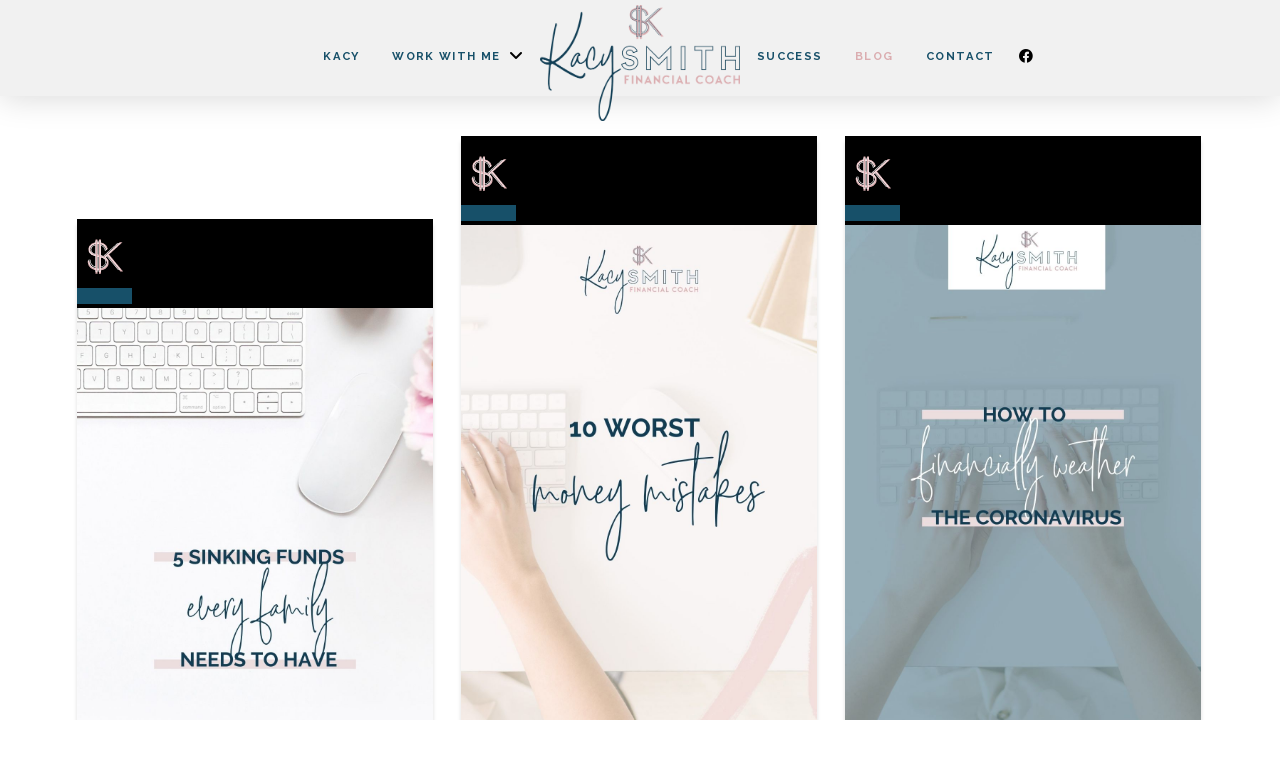

--- FILE ---
content_type: text/html; charset=UTF-8
request_url: https://kacysmith.com/blog/
body_size: 15280
content:
<!DOCTYPE html>
<html class="no-js" lang="en">
<head><script>var et_site_url='https://kacysmith.com';var et_post_id='0';function et_core_page_resource_fallback(a,b){"undefined"===typeof b&&(b=a.sheet.cssRules&&0===a.sheet.cssRules.length);b&&(a.onerror=null,a.onload=null,a.href?a.href=et_site_url+"/?et_core_page_resource="+a.id+et_post_id:a.src&&(a.src=et_site_url+"/?et_core_page_resource="+a.id+et_post_id))}
</script>
<meta charset="UTF-8">
<meta name="viewport" content="width=device-width, initial-scale=1.0">
<link rel="pingback" href="https://kacysmith.com/xmlrpc.php">
<meta name='robots' content='index, follow, max-image-preview:large, max-snippet:-1, max-video-preview:-1' />

	<!-- This site is optimized with the Yoast SEO plugin v22.0 - https://yoast.com/wordpress/plugins/seo/ -->
	<title>BLOG - Kacy Smith</title><link rel="preload" as="style" href="https://fonts.googleapis.com/css?family=Open%20Sans%3A400%2C700%7CRaleway%3A400%2C400i%2C700%2C700i%2C200&#038;subset=latin%2Clatin-ext&#038;display=swap" /><link rel="stylesheet" href="https://fonts.googleapis.com/css?family=Open%20Sans%3A400%2C700%7CRaleway%3A400%2C400i%2C700%2C700i%2C200&#038;subset=latin%2Clatin-ext&#038;display=swap" media="print" onload="this.media='all'" /><noscript><link rel="stylesheet" href="https://fonts.googleapis.com/css?family=Open%20Sans%3A400%2C700%7CRaleway%3A400%2C400i%2C700%2C700i%2C200&#038;subset=latin%2Clatin-ext&#038;display=swap" /></noscript>
	<link rel="canonical" href="https://kacysmith.com/blog/" />
	<meta property="og:locale" content="en_US" />
	<meta property="og:type" content="article" />
	<meta property="og:title" content="BLOG - Kacy Smith" />
	<meta property="og:url" content="https://kacysmith.com/blog/" />
	<meta property="og:site_name" content="Kacy Smith" />
	<meta name="twitter:card" content="summary_large_image" />
	<script type="application/ld+json" class="yoast-schema-graph">{"@context":"https://schema.org","@graph":[{"@type":["WebPage","CollectionPage"],"@id":"https://kacysmith.com/blog/","url":"https://kacysmith.com/blog/","name":"BLOG - Kacy Smith","isPartOf":{"@id":"https://kacysmith.com/#website"},"datePublished":"2018-01-16T15:29:05+00:00","dateModified":"2018-01-16T15:29:05+00:00","inLanguage":"en"},{"@type":"WebSite","@id":"https://kacysmith.com/#website","url":"https://kacysmith.com/","name":"Kacy Smith","description":"Maximize Your Income","potentialAction":[{"@type":"SearchAction","target":{"@type":"EntryPoint","urlTemplate":"https://kacysmith.com/?s={search_term_string}"},"query-input":"required name=search_term_string"}],"inLanguage":"en"}]}</script>
	<!-- / Yoast SEO plugin. -->


<link rel='dns-prefetch' href='//fonts.googleapis.com' />
<link href='https://fonts.gstatic.com' crossorigin rel='preconnect' />
<link rel="alternate" type="application/rss+xml" title="Kacy Smith &raquo; Feed" href="https://kacysmith.com/feed/" />
<link rel="alternate" type="application/rss+xml" title="Kacy Smith &raquo; Comments Feed" href="https://kacysmith.com/comments/feed/" />
<style id='wp-emoji-styles-inline-css' type='text/css'>

	img.wp-smiley, img.emoji {
		display: inline !important;
		border: none !important;
		box-shadow: none !important;
		height: 1em !important;
		width: 1em !important;
		margin: 0 0.07em !important;
		vertical-align: -0.1em !important;
		background: none !important;
		padding: 0 !important;
	}
</style>
<link rel='stylesheet' id='wp-block-library-css' href='https://kacysmith.com/wp-includes/css/dist/block-library/style.min.css?ver=6.4.3' type='text/css' media='all' />
<style id='wp-block-library-theme-inline-css' type='text/css'>
.wp-block-audio figcaption{color:#555;font-size:13px;text-align:center}.is-dark-theme .wp-block-audio figcaption{color:hsla(0,0%,100%,.65)}.wp-block-audio{margin:0 0 1em}.wp-block-code{border:1px solid #ccc;border-radius:4px;font-family:Menlo,Consolas,monaco,monospace;padding:.8em 1em}.wp-block-embed figcaption{color:#555;font-size:13px;text-align:center}.is-dark-theme .wp-block-embed figcaption{color:hsla(0,0%,100%,.65)}.wp-block-embed{margin:0 0 1em}.blocks-gallery-caption{color:#555;font-size:13px;text-align:center}.is-dark-theme .blocks-gallery-caption{color:hsla(0,0%,100%,.65)}.wp-block-image figcaption{color:#555;font-size:13px;text-align:center}.is-dark-theme .wp-block-image figcaption{color:hsla(0,0%,100%,.65)}.wp-block-image{margin:0 0 1em}.wp-block-pullquote{border-bottom:4px solid;border-top:4px solid;color:currentColor;margin-bottom:1.75em}.wp-block-pullquote cite,.wp-block-pullquote footer,.wp-block-pullquote__citation{color:currentColor;font-size:.8125em;font-style:normal;text-transform:uppercase}.wp-block-quote{border-left:.25em solid;margin:0 0 1.75em;padding-left:1em}.wp-block-quote cite,.wp-block-quote footer{color:currentColor;font-size:.8125em;font-style:normal;position:relative}.wp-block-quote.has-text-align-right{border-left:none;border-right:.25em solid;padding-left:0;padding-right:1em}.wp-block-quote.has-text-align-center{border:none;padding-left:0}.wp-block-quote.is-large,.wp-block-quote.is-style-large,.wp-block-quote.is-style-plain{border:none}.wp-block-search .wp-block-search__label{font-weight:700}.wp-block-search__button{border:1px solid #ccc;padding:.375em .625em}:where(.wp-block-group.has-background){padding:1.25em 2.375em}.wp-block-separator.has-css-opacity{opacity:.4}.wp-block-separator{border:none;border-bottom:2px solid;margin-left:auto;margin-right:auto}.wp-block-separator.has-alpha-channel-opacity{opacity:1}.wp-block-separator:not(.is-style-wide):not(.is-style-dots){width:100px}.wp-block-separator.has-background:not(.is-style-dots){border-bottom:none;height:1px}.wp-block-separator.has-background:not(.is-style-wide):not(.is-style-dots){height:2px}.wp-block-table{margin:0 0 1em}.wp-block-table td,.wp-block-table th{word-break:normal}.wp-block-table figcaption{color:#555;font-size:13px;text-align:center}.is-dark-theme .wp-block-table figcaption{color:hsla(0,0%,100%,.65)}.wp-block-video figcaption{color:#555;font-size:13px;text-align:center}.is-dark-theme .wp-block-video figcaption{color:hsla(0,0%,100%,.65)}.wp-block-video{margin:0 0 1em}.wp-block-template-part.has-background{margin-bottom:0;margin-top:0;padding:1.25em 2.375em}
</style>
<style id='classic-theme-styles-inline-css' type='text/css'>
/*! This file is auto-generated */
.wp-block-button__link{color:#fff;background-color:#32373c;border-radius:9999px;box-shadow:none;text-decoration:none;padding:calc(.667em + 2px) calc(1.333em + 2px);font-size:1.125em}.wp-block-file__button{background:#32373c;color:#fff;text-decoration:none}
</style>
<style id='global-styles-inline-css' type='text/css'>
body{--wp--preset--color--black: #000000;--wp--preset--color--cyan-bluish-gray: #abb8c3;--wp--preset--color--white: #ffffff;--wp--preset--color--pale-pink: #f78da7;--wp--preset--color--vivid-red: #cf2e2e;--wp--preset--color--luminous-vivid-orange: #ff6900;--wp--preset--color--luminous-vivid-amber: #fcb900;--wp--preset--color--light-green-cyan: #7bdcb5;--wp--preset--color--vivid-green-cyan: #00d084;--wp--preset--color--pale-cyan-blue: #8ed1fc;--wp--preset--color--vivid-cyan-blue: #0693e3;--wp--preset--color--vivid-purple: #9b51e0;--wp--preset--gradient--vivid-cyan-blue-to-vivid-purple: linear-gradient(135deg,rgba(6,147,227,1) 0%,rgb(155,81,224) 100%);--wp--preset--gradient--light-green-cyan-to-vivid-green-cyan: linear-gradient(135deg,rgb(122,220,180) 0%,rgb(0,208,130) 100%);--wp--preset--gradient--luminous-vivid-amber-to-luminous-vivid-orange: linear-gradient(135deg,rgba(252,185,0,1) 0%,rgba(255,105,0,1) 100%);--wp--preset--gradient--luminous-vivid-orange-to-vivid-red: linear-gradient(135deg,rgba(255,105,0,1) 0%,rgb(207,46,46) 100%);--wp--preset--gradient--very-light-gray-to-cyan-bluish-gray: linear-gradient(135deg,rgb(238,238,238) 0%,rgb(169,184,195) 100%);--wp--preset--gradient--cool-to-warm-spectrum: linear-gradient(135deg,rgb(74,234,220) 0%,rgb(151,120,209) 20%,rgb(207,42,186) 40%,rgb(238,44,130) 60%,rgb(251,105,98) 80%,rgb(254,248,76) 100%);--wp--preset--gradient--blush-light-purple: linear-gradient(135deg,rgb(255,206,236) 0%,rgb(152,150,240) 100%);--wp--preset--gradient--blush-bordeaux: linear-gradient(135deg,rgb(254,205,165) 0%,rgb(254,45,45) 50%,rgb(107,0,62) 100%);--wp--preset--gradient--luminous-dusk: linear-gradient(135deg,rgb(255,203,112) 0%,rgb(199,81,192) 50%,rgb(65,88,208) 100%);--wp--preset--gradient--pale-ocean: linear-gradient(135deg,rgb(255,245,203) 0%,rgb(182,227,212) 50%,rgb(51,167,181) 100%);--wp--preset--gradient--electric-grass: linear-gradient(135deg,rgb(202,248,128) 0%,rgb(113,206,126) 100%);--wp--preset--gradient--midnight: linear-gradient(135deg,rgb(2,3,129) 0%,rgb(40,116,252) 100%);--wp--preset--font-size--small: 13px;--wp--preset--font-size--medium: 20px;--wp--preset--font-size--large: 36px;--wp--preset--font-size--x-large: 42px;--wp--preset--spacing--20: 0.44rem;--wp--preset--spacing--30: 0.67rem;--wp--preset--spacing--40: 1rem;--wp--preset--spacing--50: 1.5rem;--wp--preset--spacing--60: 2.25rem;--wp--preset--spacing--70: 3.38rem;--wp--preset--spacing--80: 5.06rem;--wp--preset--shadow--natural: 6px 6px 9px rgba(0, 0, 0, 0.2);--wp--preset--shadow--deep: 12px 12px 50px rgba(0, 0, 0, 0.4);--wp--preset--shadow--sharp: 6px 6px 0px rgba(0, 0, 0, 0.2);--wp--preset--shadow--outlined: 6px 6px 0px -3px rgba(255, 255, 255, 1), 6px 6px rgba(0, 0, 0, 1);--wp--preset--shadow--crisp: 6px 6px 0px rgba(0, 0, 0, 1);}:where(.is-layout-flex){gap: 0.5em;}:where(.is-layout-grid){gap: 0.5em;}body .is-layout-flow > .alignleft{float: left;margin-inline-start: 0;margin-inline-end: 2em;}body .is-layout-flow > .alignright{float: right;margin-inline-start: 2em;margin-inline-end: 0;}body .is-layout-flow > .aligncenter{margin-left: auto !important;margin-right: auto !important;}body .is-layout-constrained > .alignleft{float: left;margin-inline-start: 0;margin-inline-end: 2em;}body .is-layout-constrained > .alignright{float: right;margin-inline-start: 2em;margin-inline-end: 0;}body .is-layout-constrained > .aligncenter{margin-left: auto !important;margin-right: auto !important;}body .is-layout-constrained > :where(:not(.alignleft):not(.alignright):not(.alignfull)){max-width: var(--wp--style--global--content-size);margin-left: auto !important;margin-right: auto !important;}body .is-layout-constrained > .alignwide{max-width: var(--wp--style--global--wide-size);}body .is-layout-flex{display: flex;}body .is-layout-flex{flex-wrap: wrap;align-items: center;}body .is-layout-flex > *{margin: 0;}body .is-layout-grid{display: grid;}body .is-layout-grid > *{margin: 0;}:where(.wp-block-columns.is-layout-flex){gap: 2em;}:where(.wp-block-columns.is-layout-grid){gap: 2em;}:where(.wp-block-post-template.is-layout-flex){gap: 1.25em;}:where(.wp-block-post-template.is-layout-grid){gap: 1.25em;}.has-black-color{color: var(--wp--preset--color--black) !important;}.has-cyan-bluish-gray-color{color: var(--wp--preset--color--cyan-bluish-gray) !important;}.has-white-color{color: var(--wp--preset--color--white) !important;}.has-pale-pink-color{color: var(--wp--preset--color--pale-pink) !important;}.has-vivid-red-color{color: var(--wp--preset--color--vivid-red) !important;}.has-luminous-vivid-orange-color{color: var(--wp--preset--color--luminous-vivid-orange) !important;}.has-luminous-vivid-amber-color{color: var(--wp--preset--color--luminous-vivid-amber) !important;}.has-light-green-cyan-color{color: var(--wp--preset--color--light-green-cyan) !important;}.has-vivid-green-cyan-color{color: var(--wp--preset--color--vivid-green-cyan) !important;}.has-pale-cyan-blue-color{color: var(--wp--preset--color--pale-cyan-blue) !important;}.has-vivid-cyan-blue-color{color: var(--wp--preset--color--vivid-cyan-blue) !important;}.has-vivid-purple-color{color: var(--wp--preset--color--vivid-purple) !important;}.has-black-background-color{background-color: var(--wp--preset--color--black) !important;}.has-cyan-bluish-gray-background-color{background-color: var(--wp--preset--color--cyan-bluish-gray) !important;}.has-white-background-color{background-color: var(--wp--preset--color--white) !important;}.has-pale-pink-background-color{background-color: var(--wp--preset--color--pale-pink) !important;}.has-vivid-red-background-color{background-color: var(--wp--preset--color--vivid-red) !important;}.has-luminous-vivid-orange-background-color{background-color: var(--wp--preset--color--luminous-vivid-orange) !important;}.has-luminous-vivid-amber-background-color{background-color: var(--wp--preset--color--luminous-vivid-amber) !important;}.has-light-green-cyan-background-color{background-color: var(--wp--preset--color--light-green-cyan) !important;}.has-vivid-green-cyan-background-color{background-color: var(--wp--preset--color--vivid-green-cyan) !important;}.has-pale-cyan-blue-background-color{background-color: var(--wp--preset--color--pale-cyan-blue) !important;}.has-vivid-cyan-blue-background-color{background-color: var(--wp--preset--color--vivid-cyan-blue) !important;}.has-vivid-purple-background-color{background-color: var(--wp--preset--color--vivid-purple) !important;}.has-black-border-color{border-color: var(--wp--preset--color--black) !important;}.has-cyan-bluish-gray-border-color{border-color: var(--wp--preset--color--cyan-bluish-gray) !important;}.has-white-border-color{border-color: var(--wp--preset--color--white) !important;}.has-pale-pink-border-color{border-color: var(--wp--preset--color--pale-pink) !important;}.has-vivid-red-border-color{border-color: var(--wp--preset--color--vivid-red) !important;}.has-luminous-vivid-orange-border-color{border-color: var(--wp--preset--color--luminous-vivid-orange) !important;}.has-luminous-vivid-amber-border-color{border-color: var(--wp--preset--color--luminous-vivid-amber) !important;}.has-light-green-cyan-border-color{border-color: var(--wp--preset--color--light-green-cyan) !important;}.has-vivid-green-cyan-border-color{border-color: var(--wp--preset--color--vivid-green-cyan) !important;}.has-pale-cyan-blue-border-color{border-color: var(--wp--preset--color--pale-cyan-blue) !important;}.has-vivid-cyan-blue-border-color{border-color: var(--wp--preset--color--vivid-cyan-blue) !important;}.has-vivid-purple-border-color{border-color: var(--wp--preset--color--vivid-purple) !important;}.has-vivid-cyan-blue-to-vivid-purple-gradient-background{background: var(--wp--preset--gradient--vivid-cyan-blue-to-vivid-purple) !important;}.has-light-green-cyan-to-vivid-green-cyan-gradient-background{background: var(--wp--preset--gradient--light-green-cyan-to-vivid-green-cyan) !important;}.has-luminous-vivid-amber-to-luminous-vivid-orange-gradient-background{background: var(--wp--preset--gradient--luminous-vivid-amber-to-luminous-vivid-orange) !important;}.has-luminous-vivid-orange-to-vivid-red-gradient-background{background: var(--wp--preset--gradient--luminous-vivid-orange-to-vivid-red) !important;}.has-very-light-gray-to-cyan-bluish-gray-gradient-background{background: var(--wp--preset--gradient--very-light-gray-to-cyan-bluish-gray) !important;}.has-cool-to-warm-spectrum-gradient-background{background: var(--wp--preset--gradient--cool-to-warm-spectrum) !important;}.has-blush-light-purple-gradient-background{background: var(--wp--preset--gradient--blush-light-purple) !important;}.has-blush-bordeaux-gradient-background{background: var(--wp--preset--gradient--blush-bordeaux) !important;}.has-luminous-dusk-gradient-background{background: var(--wp--preset--gradient--luminous-dusk) !important;}.has-pale-ocean-gradient-background{background: var(--wp--preset--gradient--pale-ocean) !important;}.has-electric-grass-gradient-background{background: var(--wp--preset--gradient--electric-grass) !important;}.has-midnight-gradient-background{background: var(--wp--preset--gradient--midnight) !important;}.has-small-font-size{font-size: var(--wp--preset--font-size--small) !important;}.has-medium-font-size{font-size: var(--wp--preset--font-size--medium) !important;}.has-large-font-size{font-size: var(--wp--preset--font-size--large) !important;}.has-x-large-font-size{font-size: var(--wp--preset--font-size--x-large) !important;}
.wp-block-navigation a:where(:not(.wp-element-button)){color: inherit;}
:where(.wp-block-post-template.is-layout-flex){gap: 1.25em;}:where(.wp-block-post-template.is-layout-grid){gap: 1.25em;}
:where(.wp-block-columns.is-layout-flex){gap: 2em;}:where(.wp-block-columns.is-layout-grid){gap: 2em;}
.wp-block-pullquote{font-size: 1.5em;line-height: 1.6;}
</style>
<link data-minify="1" rel='stylesheet' id='uaf_client_css-css' href='https://kacysmith.com/wp-content/cache/min/1/wp-content/uploads/useanyfont/uaf.css?ver=1707845202' type='text/css' media='all' />
<link data-minify="1" rel='stylesheet' id='et_monarch-css-css' href='https://kacysmith.com/wp-content/cache/min/1/wp-content/plugins/monarch/css/style.css?ver=1707845202' type='text/css' media='all' />

<link data-minify="1" rel='stylesheet' id='x-stack-css' href='https://kacysmith.com/wp-content/cache/min/1/wp-content/themes/pro/framework/dist/css/site/stacks/integrity-light.css?ver=1707845202' type='text/css' media='all' />
<link data-minify="1" rel='stylesheet' id='the-grid-css' href='https://kacysmith.com/wp-content/cache/min/1/wp-content/plugins/the-grid/frontend/assets/css/the-grid.min.css?ver=1707845202' type='text/css' media='all' />
<style id='the-grid-inline-css' type='text/css'>
.tolb-holder{background:rgba(0,0,0,0.8)}.tolb-holder .tolb-close,.tolb-holder .tolb-title,.tolb-holder .tolb-counter,.tolb-holder .tolb-next i,.tolb-holder .tolb-prev i{color:#ffffff}.tolb-holder .tolb-load{border-color:rgba(255,255,255,0.2);border-left:3px solid #ffffff}
.to-heart-icon,.to-heart-icon svg,.to-post-like,.to-post-like .to-like-count{position:relative;display:inline-block}.to-post-like{width:auto;cursor:pointer;font-weight:400}.to-heart-icon{float:left;margin:0 4px 0 0}.to-heart-icon svg{overflow:visible;width:15px;height:14px}.to-heart-icon g{-webkit-transform:scale(1);transform:scale(1)}.to-heart-icon path{-webkit-transform:scale(1);transform:scale(1);transition:fill .4s ease,stroke .4s ease}.no-liked .to-heart-icon path{fill:#999;stroke:#999}.empty-heart .to-heart-icon path{fill:transparent!important;stroke:#999}.liked .to-heart-icon path,.to-heart-icon svg:hover path{fill:#ff6863!important;stroke:#ff6863!important}@keyframes heartBeat{0%{transform:scale(1)}20%{transform:scale(.8)}30%{transform:scale(.95)}45%{transform:scale(.75)}50%{transform:scale(.85)}100%{transform:scale(.9)}}@-webkit-keyframes heartBeat{0%,100%,50%{-webkit-transform:scale(1)}20%{-webkit-transform:scale(.8)}30%{-webkit-transform:scale(.95)}45%{-webkit-transform:scale(.75)}}.heart-pulse g{-webkit-animation-name:heartBeat;animation-name:heartBeat;-webkit-animation-duration:1s;animation-duration:1s;-webkit-animation-iteration-count:infinite;animation-iteration-count:infinite;-webkit-transform-origin:50% 50%;transform-origin:50% 50%}.to-post-like a{color:inherit!important;fill:inherit!important;stroke:inherit!important}
</style>
<style id='cs-inline-css' type='text/css'>
@media (min-width:1200px){.x-hide-xl{display:none !important;}}@media (min-width:979px) and (max-width:1199.98px){.x-hide-lg{display:none !important;}}@media (min-width:767px) and (max-width:978.98px){.x-hide-md{display:none !important;}}@media (min-width:480px) and (max-width:766.98px){.x-hide-sm{display:none !important;}}@media (max-width:479.98px){.x-hide-xs{display:none !important;}} a,h1 a:hover,h2 a:hover,h3 a:hover,h4 a:hover,h5 a:hover,h6 a:hover,.x-breadcrumb-wrap a:hover,.widget ul li a:hover,.widget ol li a:hover,.widget.widget_text ul li a,.widget.widget_text ol li a,.widget_nav_menu .current-menu-item > a,.x-accordion-heading .x-accordion-toggle:hover,.x-comment-author a:hover,.x-comment-time:hover,.x-recent-posts a:hover .h-recent-posts{color:rgb(23,80,105);}a:hover,.widget.widget_text ul li a:hover,.widget.widget_text ol li a:hover,.x-twitter-widget ul li a:hover{color:rgb(23,80,105);}.rev_slider_wrapper,a.x-img-thumbnail:hover,.x-slider-container.below,.page-template-template-blank-3-php .x-slider-container.above,.page-template-template-blank-6-php .x-slider-container.above{border-color:rgb(23,80,105);}.entry-thumb:before,.x-pagination span.current,.woocommerce-pagination span[aria-current],.flex-direction-nav a,.flex-control-nav a:hover,.flex-control-nav a.flex-active,.mejs-time-current,.x-dropcap,.x-skill-bar .bar,.x-pricing-column.featured h2,.h-comments-title small,.x-entry-share .x-share:hover,.x-highlight,.x-recent-posts .x-recent-posts-img:after{background-color:rgb(23,80,105);}.x-nav-tabs > .active > a,.x-nav-tabs > .active > a:hover{box-shadow:inset 0 3px 0 0 rgb(23,80,105);}.x-main{width:calc(72% - 2.463055%);}.x-sidebar{width:calc(100% - 2.463055% - 72%);}.x-comment-author,.x-comment-time,.comment-form-author label,.comment-form-email label,.comment-form-url label,.comment-form-rating label,.comment-form-comment label,.widget_calendar #wp-calendar caption,.widget.widget_rss li .rsswidget{font-family:"Raleway",sans-serif;font-weight:200;}.p-landmark-sub,.p-meta,input,button,select,textarea{font-family:"Raleway",sans-serif;}.widget ul li a,.widget ol li a,.x-comment-time{color:hsl(0,0%,0%);}.widget_text ol li a,.widget_text ul li a{color:rgb(23,80,105);}.widget_text ol li a:hover,.widget_text ul li a:hover{color:rgb(23,80,105);}.comment-form-author label,.comment-form-email label,.comment-form-url label,.comment-form-rating label,.comment-form-comment label,.widget_calendar #wp-calendar th,.p-landmark-sub strong,.widget_tag_cloud .tagcloud a:hover,.widget_tag_cloud .tagcloud a:active,.entry-footer a:hover,.entry-footer a:active,.x-breadcrumbs .current,.x-comment-author,.x-comment-author a{color:hsl(0,0%,0%);}.widget_calendar #wp-calendar th{border-color:hsl(0,0%,0%);}.h-feature-headline span i{background-color:hsl(0,0%,0%);}@media (max-width:978.98px){}html{font-size:14px;}@media (min-width:479px){html{font-size:14px;}}@media (min-width:766px){html{font-size:14px;}}@media (min-width:978px){html{font-size:14px;}}@media (min-width:1199px){html{font-size:14px;}}body{font-style:normal;font-weight:400;color:hsl(0,0%,0%);background-color:hsl(0,0%,100%);}.w-b{font-weight:400 !important;}h1,h2,h3,h4,h5,h6,.h1,.h2,.h3,.h4,.h5,.h6{font-family:"Raleway",sans-serif;font-style:normal;font-weight:200;}h1,.h1{letter-spacing:-0.035em;}h2,.h2{letter-spacing:-0.035em;}h3,.h3{letter-spacing:-0.035em;}h4,.h4{letter-spacing:-0.035em;}h5,.h5{letter-spacing:-0.035em;}h6,.h6{letter-spacing:-0.035em;}.w-h{font-weight:200 !important;}.x-container.width{width:88%;}.x-container.max{max-width:1200px;}.x-bar-content.x-container.width{flex-basis:88%;}.x-main.full{float:none;clear:both;display:block;width:auto;}@media (max-width:978.98px){.x-main.full,.x-main.left,.x-main.right,.x-sidebar.left,.x-sidebar.right{float:none;display:block;width:auto !important;}}.entry-header,.entry-content{font-size:1rem;}body,input,button,select,textarea{font-family:"Raleway",sans-serif;}h1,h2,h3,h4,h5,h6,.h1,.h2,.h3,.h4,.h5,.h6,h1 a,h2 a,h3 a,h4 a,h5 a,h6 a,.h1 a,.h2 a,.h3 a,.h4 a,.h5 a,.h6 a,blockquote{color:hsl(0,0%,0%);}.cfc-h-tx{color:hsl(0,0%,0%) !important;}.cfc-h-bd{border-color:hsl(0,0%,0%) !important;}.cfc-h-bg{background-color:hsl(0,0%,0%) !important;}.cfc-b-tx{color:hsl(0,0%,0%) !important;}.cfc-b-bd{border-color:hsl(0,0%,0%) !important;}.cfc-b-bg{background-color:hsl(0,0%,0%) !important;}.x-btn,.button,[type="submit"]{color:rgb(255,255,255);border-color:rgb(17,62,85);background-color:rgb(17,62,85);text-shadow:0 0.075em 0.075em rgba(0,0,0,0.5);}.x-btn:hover,.button:hover,[type="submit"]:hover{color:rgb(255,255,255);border-color:rgb(17,62,85);background-color:rgb(17,62,85);text-shadow:0 0.075em 0.075em rgba(0,0,0,0.5);}.x-btn.x-btn-real,.x-btn.x-btn-real:hover{margin-bottom:0.25em;text-shadow:0 0.075em 0.075em rgba(0,0,0,0.65);}.x-btn.x-btn-real{box-shadow:0 0.25em 0 0 #a71000,0 4px 9px rgba(0,0,0,0.75);}.x-btn.x-btn-real:hover{box-shadow:0 0.25em 0 0 #a71000,0 4px 9px rgba(0,0,0,0.75);}.x-btn.x-btn-flat,.x-btn.x-btn-flat:hover{margin-bottom:0;text-shadow:0 0.075em 0.075em rgba(0,0,0,0.65);box-shadow:none;}.x-btn.x-btn-transparent,.x-btn.x-btn-transparent:hover{margin-bottom:0;border-width:3px;text-shadow:none;text-transform:uppercase;background-color:transparent;box-shadow:none;}body .gform_wrapper .gfield_required{color:rgb(23,80,105);}body .gform_wrapper h2.gsection_title,body .gform_wrapper h3.gform_title,body .gform_wrapper .top_label .gfield_label,body .gform_wrapper .left_label .gfield_label,body .gform_wrapper .right_label .gfield_label{font-weight:200;}body .gform_wrapper h2.gsection_title{letter-spacing:-0.035em!important;}body .gform_wrapper h3.gform_title{letter-spacing:-0.035em!important;}body .gform_wrapper .top_label .gfield_label,body .gform_wrapper .left_label .gfield_label,body .gform_wrapper .right_label .gfield_label{color:hsl(0,0%,0%);}body .gform_wrapper .validation_message{font-weight:400;}.bg .mejs-container,.x-video .mejs-container{position:unset !important;} @font-face{font-family:'FontAwesomePro';font-style:normal;font-weight:900;font-display:block;src:url('https://kacysmith.com/wp-content/themes/pro/cornerstone/assets/fonts/fa-solid-900.woff2?ver=6.4.2') format('woff2'),url('https://kacysmith.com/wp-content/themes/pro/cornerstone/assets/fonts/fa-solid-900.ttf?ver=6.4.2') format('truetype');}[data-x-fa-pro-icon]{font-family:"FontAwesomePro" !important;}[data-x-fa-pro-icon]:before{content:attr(data-x-fa-pro-icon);}[data-x-icon],[data-x-icon-o],[data-x-icon-l],[data-x-icon-s],[data-x-icon-b],[data-x-icon-sr],[data-x-icon-ss],[data-x-icon-sl],[data-x-fa-pro-icon],[class*="cs-fa-"]{display:inline-flex;font-style:normal;font-weight:400;text-decoration:inherit;text-rendering:auto;-webkit-font-smoothing:antialiased;-moz-osx-font-smoothing:grayscale;}[data-x-icon].left,[data-x-icon-o].left,[data-x-icon-l].left,[data-x-icon-s].left,[data-x-icon-b].left,[data-x-icon-sr].left,[data-x-icon-ss].left,[data-x-icon-sl].left,[data-x-fa-pro-icon].left,[class*="cs-fa-"].left{margin-right:0.5em;}[data-x-icon].right,[data-x-icon-o].right,[data-x-icon-l].right,[data-x-icon-s].right,[data-x-icon-b].right,[data-x-icon-sr].right,[data-x-icon-ss].right,[data-x-icon-sl].right,[data-x-fa-pro-icon].right,[class*="cs-fa-"].right{margin-left:0.5em;}[data-x-icon]:before,[data-x-icon-o]:before,[data-x-icon-l]:before,[data-x-icon-s]:before,[data-x-icon-b]:before,[data-x-icon-sr]:before,[data-x-icon-ss]:before,[data-x-icon-sl]:before,[data-x-fa-pro-icon]:before,[class*="cs-fa-"]:before{line-height:1;}@font-face{font-family:'FontAwesome';font-style:normal;font-weight:900;font-display:block;src:url('https://kacysmith.com/wp-content/themes/pro/cornerstone/assets/fonts/fa-solid-900.woff2?ver=6.4.2') format('woff2'),url('https://kacysmith.com/wp-content/themes/pro/cornerstone/assets/fonts/fa-solid-900.ttf?ver=6.4.2') format('truetype');}[data-x-icon],[data-x-icon-s],[data-x-icon][class*="cs-fa-"]{font-family:"FontAwesome" !important;font-weight:900;}[data-x-icon]:before,[data-x-icon][class*="cs-fa-"]:before{content:attr(data-x-icon);}[data-x-icon-s]:before{content:attr(data-x-icon-s);}@font-face{font-family:'FontAwesomeRegular';font-style:normal;font-weight:400;font-display:block;src:url('https://kacysmith.com/wp-content/themes/pro/cornerstone/assets/fonts/fa-regular-400.woff2?ver=6.4.2') format('woff2'),url('https://kacysmith.com/wp-content/themes/pro/cornerstone/assets/fonts/fa-regular-400.ttf?ver=6.4.2') format('truetype');}@font-face{font-family:'FontAwesomePro';font-style:normal;font-weight:400;font-display:block;src:url('https://kacysmith.com/wp-content/themes/pro/cornerstone/assets/fonts/fa-regular-400.woff2?ver=6.4.2') format('woff2'),url('https://kacysmith.com/wp-content/themes/pro/cornerstone/assets/fonts/fa-regular-400.ttf?ver=6.4.2') format('truetype');}[data-x-icon-o]{font-family:"FontAwesomeRegular" !important;}[data-x-icon-o]:before{content:attr(data-x-icon-o);}@font-face{font-family:'FontAwesomeLight';font-style:normal;font-weight:300;font-display:block;src:url('https://kacysmith.com/wp-content/themes/pro/cornerstone/assets/fonts/fa-light-300.woff2?ver=6.4.2') format('woff2'),url('https://kacysmith.com/wp-content/themes/pro/cornerstone/assets/fonts/fa-light-300.ttf?ver=6.4.2') format('truetype');}@font-face{font-family:'FontAwesomePro';font-style:normal;font-weight:300;font-display:block;src:url('https://kacysmith.com/wp-content/themes/pro/cornerstone/assets/fonts/fa-light-300.woff2?ver=6.4.2') format('woff2'),url('https://kacysmith.com/wp-content/themes/pro/cornerstone/assets/fonts/fa-light-300.ttf?ver=6.4.2') format('truetype');}[data-x-icon-l]{font-family:"FontAwesomeLight" !important;font-weight:300;}[data-x-icon-l]:before{content:attr(data-x-icon-l);}@font-face{font-family:'FontAwesomeBrands';font-style:normal;font-weight:normal;font-display:block;src:url('https://kacysmith.com/wp-content/themes/pro/cornerstone/assets/fonts/fa-brands-400.woff2?ver=6.4.2') format('woff2'),url('https://kacysmith.com/wp-content/themes/pro/cornerstone/assets/fonts/fa-brands-400.ttf?ver=6.4.2') format('truetype');}[data-x-icon-b]{font-family:"FontAwesomeBrands" !important;}[data-x-icon-b]:before{content:attr(data-x-icon-b);}.widget.widget_rss li .rsswidget:before{content:"\f35d";padding-right:0.4em;font-family:"FontAwesome";} .m6u-0.x-bar{height:6em;border-top-width:0;border-right-width:0;border-bottom-width:0;border-left-width:0;font-size:16px;background-color:rgb(241,241,241);box-shadow:0em 0.15em 2em rgba(0,0,0,0.15);z-index:9999;}.m6u-0 .x-bar-content{flex-direction:row;justify-content:space-between;align-items:center;flex-grow:0;flex-shrink:1;flex-basis:100%;height:6em;}.m6u-0.x-bar-outer-spacers:after,.m6u-0.x-bar-outer-spacers:before{flex-basis:2em;width:2em!important;height:2em;}.m6u-0.x-bar-space{font-size:16px;height:6em;}.m6u-1.x-bar-container{flex-direction:row;align-items:center;border-top-width:0;border-right-width:0;border-bottom-width:0;border-left-width:0;font-size:1em;z-index:1;}.m6u-2.x-bar-container{justify-content:flex-end;}.m6u-3.x-bar-container{flex-grow:1;flex-shrink:0;}.m6u-4.x-bar-container{flex-basis:0%;}.m6u-5.x-bar-container{justify-content:space-between;flex-basis:auto;}.m6u-6.x-bar-container{flex-grow:0;flex-shrink:1;}.m6u-7.x-bar-container{justify-content:flex-start;}.m6u-9{font-size:1em;}.m6u-a{flex-direction:row;justify-content:space-around;align-items:stretch;align-self:stretch;flex-grow:0;flex-shrink:0;flex-basis:auto;}.m6u-a > li,.m6u-a > li > a{flex-grow:0;flex-shrink:1;flex-basis:auto;}.m6u-b{margin-top:1em;margin-right:0px;margin-bottom:0px;margin-left:0px;}.m6u-c [data-x-toggle-collapse]{transition-duration:300ms;transition-timing-function:cubic-bezier(0.400,0.000,0.200,1.000);}.m6u-d .x-dropdown {width:14em;font-size:16px;border-top-width:0;border-right-width:0;border-bottom-width:0;border-left-width:0;box-shadow:0em 0.15em 2em 0em rgba(0,0,0,0.15);transition-duration:500ms,500ms,0s;transition-timing-function:cubic-bezier(0.400,0.000,0.200,1.000);}.m6u-d .x-dropdown:not(.x-active) {transition-delay:0s,0s,500ms;}.m6u-e .x-dropdown {background-color:rgb(241,241,241);}.m6u-f .x-dropdown {background-color:#ffffff;}.m6u-g.x-anchor {margin-top:1em;}.m6u-h.x-anchor {margin-right:0em;margin-bottom:0em;margin-left:0em;}.m6u-i.x-anchor {border-top-width:0;border-right-width:0;border-bottom-width:0;border-left-width:0;}.m6u-i.x-anchor .x-anchor-content {flex-direction:row;justify-content:center;align-items:center;}.m6u-j.x-anchor {font-size:1em;background-color:transparent;}.m6u-j.x-anchor .x-anchor-content {padding-top:0.75em;padding-right:0.75em;padding-bottom:0.75em;padding-left:0.75em;}.m6u-j.x-anchor .x-anchor-text {margin-top:5px;margin-bottom:5px;margin-left:5px;}.m6u-j.x-anchor .x-anchor-text-primary {font-family:inherit;font-style:normal;line-height:1;}.m6u-j.x-anchor .x-anchor-sub-indicator {margin-top:5px;margin-right:5px;margin-bottom:5px;margin-left:5px;font-size:1em;color:rgba(0,0,0,1);}.m6u-j.x-anchor:hover .x-anchor-sub-indicator,.m6u-j.x-anchor[class*="active"] .x-anchor-sub-indicator,[data-x-effect-provider*="colors"]:hover .m6u-j.x-anchor .x-anchor-sub-indicator {color:rgba(0,0,0,0.5);}.m6u-k.x-anchor .x-anchor-text {margin-right:5px;}.m6u-k.x-anchor .x-anchor-text-primary {letter-spacing:0.12em;margin-right:calc(0.12em * -1);color:rgb(23,80,105);}.m6u-l.x-anchor .x-anchor-text-primary {font-size:0.7em;}.m6u-m.x-anchor .x-anchor-text-primary {font-weight:600;}.m6u-m.x-anchor:hover .x-anchor-text-primary,.m6u-m.x-anchor[class*="active"] .x-anchor-text-primary,[data-x-effect-provider*="colors"]:hover .m6u-m.x-anchor .x-anchor-text-primary {color:rgb(219,173,176);}.m6u-o.x-anchor .x-anchor-text {margin-right:auto;}.m6u-p.x-anchor .x-anchor-text-primary {letter-spacing:0.13em;margin-right:calc(0.13em * -1);color:rgb(17,62,85);}.m6u-q.x-anchor .x-anchor-text-primary {font-size:1em;}.m6u-r.x-anchor .x-anchor-text-primary {font-weight:400;color:rgba(0,0,0,1);}.m6u-r.x-anchor:hover .x-anchor-text-primary,.m6u-r.x-anchor[class*="active"] .x-anchor-text-primary,[data-x-effect-provider*="colors"]:hover .m6u-r.x-anchor .x-anchor-text-primary {color:rgba(0,0,0,0.5);}.m6u-s.x-anchor {width:2.75em;height:2.75em;border-top-left-radius:100em;border-top-right-radius:100em;border-bottom-right-radius:100em;border-bottom-left-radius:100em;background-color:rgba(255,255,255,0);box-shadow:0em 0.15em 0.65em 0em rgba(0,0,0,0);}.m6u-s.x-anchor .x-graphic {margin-top:5px;margin-right:5px;margin-bottom:5px;margin-left:5px;}.m6u-s.x-anchor .x-graphic-icon {font-size:1.25em;color:rgba(0,0,0,1);border-top-width:0;border-right-width:0;border-bottom-width:0;border-left-width:0;background-color:transparent;}.m6u-t.x-anchor {margin-top:1.5em;font-size:0.7em;}.m6u-t.x-anchor .x-graphic-icon {width:1em;height:1em;line-height:1em;}.m6u-t.x-anchor:hover .x-graphic-icon,.m6u-t.x-anchor[class*="active"] .x-graphic-icon,[data-x-effect-provider*="colors"]:hover .m6u-t.x-anchor .x-graphic-icon {color:#3b5998;}.m6u-u.x-anchor {font-size:1.9em;}.m6u-u.x-anchor .x-graphic-icon {width:auto;}.m6u-u.x-anchor:hover .x-graphic-icon,.m6u-u.x-anchor[class*="active"] .x-graphic-icon,[data-x-effect-provider*="colors"]:hover .m6u-u.x-anchor .x-graphic-icon {color:rgba(0,0,0,0.5);}.m6u-u.x-anchor .x-toggle {color:rgb(17,62,85);}.m6u-u.x-anchor:hover .x-toggle,.m6u-u.x-anchor[class*="active"] .x-toggle,[data-x-effect-provider*="colors"]:hover .m6u-u.x-anchor .x-toggle {color:rgb(219,173,176);}.m6u-u.x-anchor .x-toggle-burger {width:12em;margin-top:3.25em;margin-right:0;margin-bottom:3.25em;margin-left:0;font-size:0.1em;}.m6u-u.x-anchor .x-toggle-burger-bun-t {transform:translate3d(0,calc(3.25em * -1),0);}.m6u-u.x-anchor .x-toggle-burger-bun-b {transform:translate3d(0,3.25em,0);}.m6u-v.x-anchor .x-anchor-text-primary {letter-spacing:0.3em;margin-right:calc(0.3em * -1);color:rgb(59,106,127);}.m6u-w.x-image{font-size:1em;width:200px;margin-right:0px;margin-bottom:0px;margin-left:0px;border-top-width:0;border-right-width:0;border-bottom-width:0;border-left-width:0;background-color:transparent;}.m6u-w.x-image img{width:100%;}.m6u-x.x-image{margin-top:30px;}.m6u-y.x-image{margin-top:25px;}.m6u-z{font-size:16px;transition-duration:500ms;}.m6u-z .x-off-canvas-bg{background-color:rgba(23,80,105,0.33);transition-duration:500ms;transition-timing-function:cubic-bezier(0.400,0.000,0.200,1.000);}.m6u-z .x-off-canvas-close{width:calc(1em * 2);height:calc(1em * 2);font-size:1.5em;color:rgba(0,0,0,0.5);transition-duration:0.3s,500ms,500ms;transition-timing-function:ease-in-out,cubic-bezier(0.400,0.000,0.200,1.000),cubic-bezier(0.400,0.000,0.200,1.000);}.m6u-z .x-off-canvas-close:focus,.m6u-z .x-off-canvas-close:hover{color:rgba(0,0,0,1);}.m6u-z .x-off-canvas-content{max-width:24em;padding-top:calc(1.5em * 2);padding-right:calc(1.5em * 2);padding-bottom:calc(1.5em * 2);padding-left:calc(1.5em * 2);border-top-width:0;border-right-width:0;border-bottom-width:0;border-left-width:0;background-color:#ffffff;box-shadow:0em 0em 2em 0em rgba(0,0,0,0.25);transition-duration:500ms;transition-timing-function:cubic-bezier(0.400,0.000,0.200,1.000);} .x-btn-navbar{background-color:transparent !important;box-shadow:none !important;-moz-box-shadow:none !important;-webkit-box-shadow:none !important;}.formkit-input,.formkit-submit{height:47px !important;line-height:1.5em !important;}.tco-subscribe-form{text-align:center;}.tco-subscribe-form fieldset{display:inline-block;}.tco-subscribe-form input[type="submit"]{line-height:0;margin-top:-22px !important;padding:21px 23px;}.single-post .entry-featured{display:none;}.excerpt{display :none;}.entry-wrap{-webkit-box-shadow:none;box-shadow:none;}.blog .entry-title{display:none;}.single-post .entry-featured{display:none;}.entry-thumb::before{content:url('https://kacysmith.com/wp-content/uploads/2020/10/kacy-smith-financial-coach-icon-02.png');}.x-comments-area{margin:.5em 3em 0em 3em;}.x-sidebar .widget{margin-top:15px;}.x-flexslider{background:none;}
</style>
<script type="text/javascript" src="https://kacysmith.com/wp-includes/js/jquery/jquery.min.js?ver=3.7.1" id="jquery-core-js"></script>

<link rel="https://api.w.org/" href="https://kacysmith.com/wp-json/" /><style id="tco-email-forms-styles" type="text/css">

.tco-subscribe-form fieldset {
    padding: 0;
    margin: 0;
    border: 0;
}

.tco-subscribe-form {
  position: relative;
}

.tco-subscribe-form h1 {
  font-size: 1.75em;
  margin: 0 0 0.5em;
}

.tco-subscribe-form label {
  margin: 0 0 0.375em;
  font-size: 0.85em;
  line-height: 1;
}

.tco-subscribe-form label > span {
  position: relative;
}

.tco-subscribe-form label .required {
  position: absolute;
  top: -0.1em;
  font-size: 1.5em;
}

.tco-subscribe-form select,
.tco-subscribe-form input[type="text"],
.tco-subscribe-form input[type="email"] {
  width: 100%;
  margin-bottom: 1.25em;
  font-size: inherit;
}

.tco-subscribe-form input[type="submit"] {
  display: inline-block;
  width: 100%;
  margin-top: 0.25em;
  font-size: inherit;
}

.tco-subscribe-form input[type="submit"]:focus {
  outline: 0;
}

.tco-subscribe-form .tco-subscribe-form-alert-wrap {
  margin-top: 1.25em;
  font-size: inherit;
}

.tco-alert{
  margin:0;border-left:4px solid #f6dca7;padding:0.915em 2.25em 1.15em 1.15em;font-size:14px;line-height:1.6;color:#c09853;background-color:#fcf8e3;border-radius:3px;
}
.tco-alert.tco-alert-block{
  padding:0.915em 1.15em 1.15em
}
.tco-alert .h-alert{
  margin:0 0 0.5em;padding:0;font-size:18px;letter-spacing:-0.05em;line-height:1.3;text-transform:none;color:inherit;clear:none;
}
.tco-alert .close{
  float:right;position:relative;top:-10px;right:-26px;border:0;padding:0;font-size:18px;line-height:1;text-decoration:none;color:#c09853;background-color:transparent;background-image:none;opacity:0.4;box-shadow:none;cursor:pointer;transition:opacity 0.3s ease;-webkit-appearance:none;
}
.tco-alert .close:hover{
  opacity:1
}
.tco-alert .close:focus{
  outline:0
}
.tco-alert p{
  margin-bottom:0
}
.tco-alert p+p{
  margin-top:6px
}
.tco-alert-muted{
  color:#999;border-color:#cfcfcf;background-color:#eee
}
.tco-alert-muted .close{
  color:#999
}
.tco-alert-info{
  color:#3a87ad;border-color:#b3d1ef;background-color:#d9edf7
}
.tco-alert-info .close{
  color:#3a87ad
}
.tco-alert-success{
  color:#468847;border-color:#c1dea8;background-color:#dff0d8
}
.tco-alert-success .close{
  color:#468847
}
.tco-alert-danger{
  color:#b94a48;border-color:#e5bdc4;background-color:#f2dede
}
.tco-alert-danger .close{
  color:#b94a48
}
.tco-map .tco-map-inner{
  overflow:hidden;position:relative;padding-bottom:56.25%;height:0
}
</style>
<style type="text/css" id="et-social-custom-css">
				 
			</style><link rel="preload" href="https://kacysmith.com/wp-content/plugins/monarch/core/admin/fonts/modules.ttf" as="font" crossorigin="anonymous"><link rel="icon" href="https://kacysmith.com/wp-content/uploads/2020/10/cropped-KACY-SMITH-ICON-32x32.png" sizes="32x32" />
<link rel="icon" href="https://kacysmith.com/wp-content/uploads/2020/10/cropped-KACY-SMITH-ICON-192x192.png" sizes="192x192" />
<link rel="apple-touch-icon" href="https://kacysmith.com/wp-content/uploads/2020/10/cropped-KACY-SMITH-ICON-180x180.png" />
<meta name="msapplication-TileImage" content="https://kacysmith.com/wp-content/uploads/2020/10/cropped-KACY-SMITH-ICON-270x270.png" />
</link><noscript><style id="rocket-lazyload-nojs-css">.rll-youtube-player, [data-lazy-src]{display:none !important;}</style></noscript></head>
<body class="blog et_monarch x-integrity x-integrity-light x-full-width-layout-active x-full-width-active x-masonry-active x-blog-masonry-active x-post-meta-disabled pro-v6_4_11">

  
  
  <div id="x-root" class="x-root">

    
    <div id="x-site" class="x-site site">

      <header class="x-masthead" role="banner">
        <div class="x-bar x-bar-top x-bar-h x-bar-relative x-bar-outer-spacers x-hide-sm x-hide-xs e246-e1 m6u-0" data-x-bar="{&quot;id&quot;:&quot;e246-e1&quot;,&quot;region&quot;:&quot;top&quot;,&quot;height&quot;:&quot;6em&quot;}"><div class="e246-e1 x-bar-content"><div class="x-bar-container e246-e2 m6u-1 m6u-2 m6u-3 m6u-4"><ul class="x-menu-first-level x-menu x-menu-inline e246-e3 m6u-8 m6u-9 m6u-a m6u-d m6u-e" data-x-hoverintent="{&quot;interval&quot;:50,&quot;timeout&quot;:500,&quot;sensitivity&quot;:9}"><li class="menu-item menu-item-type-post_type menu-item-object-page menu-item-52" id="menu-item-52"><a class="x-anchor x-anchor-menu-item m6u-g m6u-h m6u-i m6u-j m6u-k m6u-l m6u-m" tabindex="0" href="https://kacysmith.com/kacy/"><div class="x-anchor-content"><div class="x-anchor-text"><span class="x-anchor-text-primary">KACY</span></div><i class="x-anchor-sub-indicator" data-x-skip-scroll="true" aria-hidden="true" data-x-icon-s="&#xf107;"></i></div></a></li><li class="menu-item menu-item-type-post_type menu-item-object-page menu-item-has-children menu-item-393" id="menu-item-393"><a class="x-anchor x-anchor-menu-item m6u-g m6u-h m6u-i m6u-j m6u-k m6u-l m6u-m" tabindex="0" href="https://kacysmith.com/work-with-me/"><div class="x-anchor-content"><div class="x-anchor-text"><span class="x-anchor-text-primary">WORK WITH ME</span></div><i class="x-anchor-sub-indicator" data-x-skip-scroll="true" aria-hidden="true" data-x-icon-s="&#xf107;"></i></div></a><ul class="sub-menu x-dropdown" data-x-depth="0" data-x-stem data-x-stem-menu-top><li class="menu-item menu-item-type-post_type menu-item-object-page menu-item-51" id="menu-item-51"><a class="x-anchor x-anchor-menu-item m6u-i m6u-j m6u-l m6u-m m6u-n m6u-o m6u-p" tabindex="0" href="https://kacysmith.com/business-finance/"><div class="x-anchor-content"><div class="x-anchor-text"><span class="x-anchor-text-primary">BUSINESS FINANCE</span></div><i class="x-anchor-sub-indicator" data-x-skip-scroll="true" aria-hidden="true" data-x-icon-s="&#xf107;"></i></div></a></li><li class="menu-item menu-item-type-post_type menu-item-object-page menu-item-392" id="menu-item-392"><a class="x-anchor x-anchor-menu-item m6u-i m6u-j m6u-l m6u-m m6u-n m6u-o m6u-p" tabindex="0" href="https://kacysmith.com/personal-finance/"><div class="x-anchor-content"><div class="x-anchor-text"><span class="x-anchor-text-primary">PERSONAL FINANCE</span></div><i class="x-anchor-sub-indicator" data-x-skip-scroll="true" aria-hidden="true" data-x-icon-s="&#xf107;"></i></div></a></li></ul></li></ul></div><div class="x-bar-container e246-e4 m6u-1 m6u-5 m6u-6"><a class="x-image e246-e5 m6u-w m6u-x" href="https://kacysmith.com/"><img src="https://kacysmith.com/wp-content/uploads/2020/10/KACY-SMITH-LOGO-1024x591.png" width="512" height="295" alt="Image" loading="lazy"></a></div><div class="x-bar-container e246-e6 m6u-1 m6u-3 m6u-4 m6u-7"><ul class="x-menu-first-level x-menu x-menu-inline e246-e7 m6u-9 m6u-a m6u-b m6u-d m6u-f" data-x-hoverintent="{&quot;interval&quot;:50,&quot;timeout&quot;:500,&quot;sensitivity&quot;:9}"><li class="menu-item menu-item-type-post_type menu-item-object-page menu-item-205416" id="menu-item-205416"><a class="x-anchor x-anchor-menu-item m6u-i m6u-j m6u-k m6u-l m6u-m m6u-n" tabindex="0" href="https://kacysmith.com/success-stories/"><div class="x-anchor-content"><div class="x-anchor-text"><span class="x-anchor-text-primary">SUCCESS</span></div><i class="x-anchor-sub-indicator" data-x-skip-scroll="true" aria-hidden="true" data-x-icon-s="&#xf107;"></i></div></a></li><li class="menu-item menu-item-type-post_type menu-item-object-page current-menu-item page_item page-item-36 current_page_item current_page_parent menu-item-53" id="menu-item-53"><a class="x-anchor x-anchor-menu-item m6u-i m6u-j m6u-k m6u-l m6u-m m6u-n x-always-active" tabindex="0" href="https://kacysmith.com/blog/"><div class="x-anchor-content"><div class="x-anchor-text"><span class="x-anchor-text-primary">BLOG</span></div><i class="x-anchor-sub-indicator" data-x-skip-scroll="true" aria-hidden="true" data-x-icon-s="&#xf107;"></i></div></a></li><li class="menu-item menu-item-type-post_type menu-item-object-page menu-item-54" id="menu-item-54"><a class="x-anchor x-anchor-menu-item m6u-i m6u-j m6u-k m6u-l m6u-m m6u-n" tabindex="0" href="https://kacysmith.com/contact/"><div class="x-anchor-content"><div class="x-anchor-text"><span class="x-anchor-text-primary">CONTACT</span></div><i class="x-anchor-sub-indicator" data-x-skip-scroll="true" aria-hidden="true" data-x-icon-s="&#xf107;"></i></div></a></li></ul><a class="x-anchor x-anchor-button has-graphic e246-e8 m6u-h m6u-i m6u-s m6u-t" tabindex="0" href="#"><div class="x-anchor-content"><span class="x-graphic" aria-hidden="true"><i class="x-icon x-graphic-child x-graphic-icon x-graphic-primary" aria-hidden="true" data-x-icon-b="&#xf09a;"></i></span></div></a></div></div></div><div class="x-bar x-bar-top x-bar-h x-bar-relative x-bar-outer-spacers x-hide-lg x-hide-md x-hide-xl e246-e9 m6u-0" data-x-bar="{&quot;id&quot;:&quot;e246-e9&quot;,&quot;region&quot;:&quot;top&quot;,&quot;height&quot;:&quot;6em&quot;}"><div class="e246-e9 x-bar-content"><div class="x-bar-container e246-e10 m6u-1 m6u-3 m6u-5"><span class="x-image e246-e11 m6u-w m6u-y"><img src="https://kacysmith.com/wp-content/uploads/2020/10/KACY-SMITH-LOGO-1024x591.png" width="512" height="295" alt="Image" loading="lazy"></span><div class="x-anchor x-anchor-toggle has-graphic m6u-i m6u-n m6u-s m6u-u e246-e12" tabindex="0" role="button" data-x-toggle="1" data-x-toggleable="e246-e12" data-x-toggle-overlay="1" aria-controls="e246-e12-off-canvas" aria-expanded="false" aria-haspopup="true" aria-label="Toggle Off Canvas Content"><div class="x-anchor-content"><span class="x-graphic" aria-hidden="true">
<span class="x-toggle x-toggle-burger x-graphic-child x-graphic-toggle" aria-hidden="true">

  
    <span class="x-toggle-burger-bun-t" data-x-toggle-anim="x-bun-t-1"></span>
    <span class="x-toggle-burger-patty" data-x-toggle-anim="x-patty-1"></span>
    <span class="x-toggle-burger-bun-b" data-x-toggle-anim="x-bun-b-1"></span>

  
</span></span></div></div></div></div></div>      </header>

  <div class="x-container max width offset">
    <div class="x-main full" role="main">

      

  


  <div id="x-iso-container" class="x-iso-container x-iso-container-posts cols-3">

                            
<article id="post-205433" class="post-205433 post type-post status-publish format-standard hentry category-uncategorized no-post-thumbnail">
  <div class="entry-featured">
      </div>
  <div class="entry-wrap">
    
<header class="entry-header">
    <h2 class="entry-title">
    <a href="https://kacysmith.com/lorem-ipsum-dolor-sit-amet/" title="Permalink to: &quot;Lorem Ipsum Dolor Sit Amet&quot;">Lorem Ipsum Dolor Sit Amet</a>
  </h2>
    </header>    


<div class="entry-content excerpt">


  <p>Lorem ipsum dolor sit amet, consectetur adipiscing elit. Quae cum praeponunt, ut sit aliqua rerum selectio, naturam videntur sequi; Deque his rebus satis multa in nostris de re publica libris sunt dicta a Laelio. Si mala non sunt, iacet omnis ratio Peripateticorum. Duo Reges: constructio interrete. Nobis aliter videtur, recte secusne, postea; Sed in rebus apertissimis nimium longi sumus. Nos &#8230; </p>
<div><a href="https://kacysmith.com/lorem-ipsum-dolor-sit-amet/" class="more-link">Read More</a></div>


</div>

  </div>
  
</article>                                
<article id="post-205153" class="post-205153 post type-post status-publish format-standard has-post-thumbnail hentry category-uncategorized">
  <div class="entry-featured">
    <a href="https://kacysmith.com/10-worst-money-mistakes/" class="entry-thumb" title="Permalink to: &quot;10 Worst Money Mistakes&quot;"><img width="1000" height="1500" src="https://kacysmith.com/wp-content/uploads/2018/10/10-worst-money-mistakes-kacy-smith-financial-coach.jpg" class="attachment-entry-fullwidth size-entry-fullwidth wp-post-image" alt="" decoding="async" fetchpriority="high" srcset="https://kacysmith.com/wp-content/uploads/2018/10/10-worst-money-mistakes-kacy-smith-financial-coach.jpg 1000w, https://kacysmith.com/wp-content/uploads/2018/10/10-worst-money-mistakes-kacy-smith-financial-coach-200x300.jpg 200w, https://kacysmith.com/wp-content/uploads/2018/10/10-worst-money-mistakes-kacy-smith-financial-coach-683x1024.jpg 683w, https://kacysmith.com/wp-content/uploads/2018/10/10-worst-money-mistakes-kacy-smith-financial-coach-768x1152.jpg 768w, https://kacysmith.com/wp-content/uploads/2018/10/10-worst-money-mistakes-kacy-smith-financial-coach-500x750.jpg 500w, https://kacysmith.com/wp-content/uploads/2018/10/10-worst-money-mistakes-kacy-smith-financial-coach-100x150.jpg 100w, https://kacysmith.com/wp-content/uploads/2018/10/10-worst-money-mistakes-kacy-smith-financial-coach-862x1293.jpg 862w" sizes="(max-width: 1000px) 100vw, 1000px" /></a>  </div>
  <div class="entry-wrap">
    
<header class="entry-header">
    <h2 class="entry-title">
    <a href="https://kacysmith.com/10-worst-money-mistakes/" title="Permalink to: &quot;10 Worst Money Mistakes&quot;">10 Worst Money Mistakes</a>
  </h2>
    </header>    


<div class="entry-content excerpt">


  <p>If I could tell my younger self something it would be to not to make all the mistakes we did with our money. &nbsp;When it comes down to personal financial success, it&#8217;s pretty simple: &nbsp;Spend less than you make and live within your means. &nbsp;But in order to do this you must avoid some of the biggest mistakes that can &#8230; </p>
<div><a href="https://kacysmith.com/10-worst-money-mistakes/" class="more-link">Read More</a></div>


</div>

  </div>
  
</article>                                
<article id="post-205349" class="post-205349 post type-post status-publish format-standard has-post-thumbnail hentry category-finances category-financial-plan category-financial-tips">
  <div class="entry-featured">
    <a href="https://kacysmith.com/how-to-financially-weather-the-coronavirus/" class="entry-thumb" title="Permalink to: &quot;How to Financially Weather the Coronavirus~&quot;"><img width="1000" height="1500" src="https://kacysmith.com/wp-content/uploads/2018/10/financially-weather-coronavirus-kacy-smith-financial-coach.jpg" class="attachment-entry-fullwidth size-entry-fullwidth wp-post-image" alt="" decoding="async" srcset="https://kacysmith.com/wp-content/uploads/2018/10/financially-weather-coronavirus-kacy-smith-financial-coach.jpg 1000w, https://kacysmith.com/wp-content/uploads/2018/10/financially-weather-coronavirus-kacy-smith-financial-coach-200x300.jpg 200w, https://kacysmith.com/wp-content/uploads/2018/10/financially-weather-coronavirus-kacy-smith-financial-coach-683x1024.jpg 683w, https://kacysmith.com/wp-content/uploads/2018/10/financially-weather-coronavirus-kacy-smith-financial-coach-768x1152.jpg 768w, https://kacysmith.com/wp-content/uploads/2018/10/financially-weather-coronavirus-kacy-smith-financial-coach-500x750.jpg 500w, https://kacysmith.com/wp-content/uploads/2018/10/financially-weather-coronavirus-kacy-smith-financial-coach-100x150.jpg 100w, https://kacysmith.com/wp-content/uploads/2018/10/financially-weather-coronavirus-kacy-smith-financial-coach-862x1293.jpg 862w" sizes="(max-width: 1000px) 100vw, 1000px" /></a>  </div>
  <div class="entry-wrap">
    
<header class="entry-header">
    <h2 class="entry-title">
    <a href="https://kacysmith.com/how-to-financially-weather-the-coronavirus/" title="Permalink to: &quot;How to Financially Weather the Coronavirus~&quot;">How to Financially Weather the Coronavirus~</a>
  </h2>
    </header>    


<div class="entry-content excerpt">


  <p>The Coronavirus has no doubt created some type of buzz among people no matter where you live. As individuals get ready for the coronavirus to spread, many are hitting the supermarket to load up on provisions. Nonetheless, what a great many people need is sufficient money to weather the storm. The vast majority are not financially prepared for a COVID-19 &#8230; </p>
<div><a href="https://kacysmith.com/how-to-financially-weather-the-coronavirus/" class="more-link">Read More</a></div>


</div>

  </div>
  
</article>                                
<article id="post-205244" class="post-205244 post type-post status-publish format-standard has-post-thumbnail hentry category-finances category-saving-money tag-budgeting tag-finances tag-saving-money tag-sinking-funds">
  <div class="entry-featured">
    <a href="https://kacysmith.com/5-sinking-funds-every-family-needs-to-have/" class="entry-thumb" title="Permalink to: &quot;5 Sinking Funds Every Family Needs to Have!&quot;"><img width="1000" height="1500" src="https://kacysmith.com/wp-content/uploads/2018/10/5-sinking-funds-family-needs-to-have-financial-coach-kacy-smith.jpg" class="attachment-entry-fullwidth size-entry-fullwidth wp-post-image" alt="" decoding="async" srcset="https://kacysmith.com/wp-content/uploads/2018/10/5-sinking-funds-family-needs-to-have-financial-coach-kacy-smith.jpg 1000w, https://kacysmith.com/wp-content/uploads/2018/10/5-sinking-funds-family-needs-to-have-financial-coach-kacy-smith-200x300.jpg 200w, https://kacysmith.com/wp-content/uploads/2018/10/5-sinking-funds-family-needs-to-have-financial-coach-kacy-smith-683x1024.jpg 683w, https://kacysmith.com/wp-content/uploads/2018/10/5-sinking-funds-family-needs-to-have-financial-coach-kacy-smith-768x1152.jpg 768w, https://kacysmith.com/wp-content/uploads/2018/10/5-sinking-funds-family-needs-to-have-financial-coach-kacy-smith-500x750.jpg 500w, https://kacysmith.com/wp-content/uploads/2018/10/5-sinking-funds-family-needs-to-have-financial-coach-kacy-smith-100x150.jpg 100w, https://kacysmith.com/wp-content/uploads/2018/10/5-sinking-funds-family-needs-to-have-financial-coach-kacy-smith-862x1293.jpg 862w" sizes="(max-width: 1000px) 100vw, 1000px" /></a>  </div>
  <div class="entry-wrap">
    
<header class="entry-header">
    <h2 class="entry-title">
    <a href="https://kacysmith.com/5-sinking-funds-every-family-needs-to-have/" title="Permalink to: &quot;5 Sinking Funds Every Family Needs to Have!&quot;">5 Sinking Funds Every Family Needs to Have!</a>
  </h2>
    </header>    


<div class="entry-content excerpt">


  <p>It&#8217;s the end of the month and all of a sudden you remember that your car registration is due in a week.  But you didn&#8217;t prepare for it.  What do you do now?  This is where sinking funds can set you up for success. What is a &#8220;sinking&#8221; fund you ask?  Sinking funds are funds that you set aside for &#8230; </p>
<div><a href="https://kacysmith.com/5-sinking-funds-every-family-needs-to-have/" class="more-link">Read More</a></div>


</div>

  </div>
  
  <footer class="entry-footer cf">
    <a href="https://kacysmith.com/tag/budgeting/" rel="tag">Budgeting</a><a href="https://kacysmith.com/tag/finances/" rel="tag">Finances</a><a href="https://kacysmith.com/tag/saving-money/" rel="tag">Saving Money</a><a href="https://kacysmith.com/tag/sinking-funds/" rel="tag">Sinking Funds</a>  </footer>
</article>                                
<article id="post-205169" class="post-205169 post type-post status-publish format-standard has-post-thumbnail hentry category-finances category-organizing category-saving-money tag-budgeting tag-finances tag-organizing">
  <div class="entry-featured">
    <a href="https://kacysmith.com/7-ways-to-spring-clean-your-finances/" class="entry-thumb" title="Permalink to: &quot;7 Ways to Spring Clean Your Finances&quot;"><img width="1000" height="1500" src="https://kacysmith.com/wp-content/uploads/2018/10/7-ways-spring-clean-finances-kacy-smith-financial-coach.jpg" class="attachment-entry-fullwidth size-entry-fullwidth wp-post-image" alt="" decoding="async" loading="lazy" srcset="https://kacysmith.com/wp-content/uploads/2018/10/7-ways-spring-clean-finances-kacy-smith-financial-coach.jpg 1000w, https://kacysmith.com/wp-content/uploads/2018/10/7-ways-spring-clean-finances-kacy-smith-financial-coach-200x300.jpg 200w, https://kacysmith.com/wp-content/uploads/2018/10/7-ways-spring-clean-finances-kacy-smith-financial-coach-683x1024.jpg 683w, https://kacysmith.com/wp-content/uploads/2018/10/7-ways-spring-clean-finances-kacy-smith-financial-coach-768x1152.jpg 768w, https://kacysmith.com/wp-content/uploads/2018/10/7-ways-spring-clean-finances-kacy-smith-financial-coach-500x750.jpg 500w, https://kacysmith.com/wp-content/uploads/2018/10/7-ways-spring-clean-finances-kacy-smith-financial-coach-100x150.jpg 100w, https://kacysmith.com/wp-content/uploads/2018/10/7-ways-spring-clean-finances-kacy-smith-financial-coach-862x1293.jpg 862w" sizes="(max-width: 1000px) 100vw, 1000px" /></a>  </div>
  <div class="entry-wrap">
    
<header class="entry-header">
    <h2 class="entry-title">
    <a href="https://kacysmith.com/7-ways-to-spring-clean-your-finances/" title="Permalink to: &quot;7 Ways to Spring Clean Your Finances&quot;">7 Ways to Spring Clean Your Finances</a>
  </h2>
    </header>    


<div class="entry-content excerpt">


  <p>What does Spring Cleaning look like to you?  As with your home, your finances could use a little Spring Cleaning as well.</p>


</div>

  </div>
  
  <footer class="entry-footer cf">
    <a href="https://kacysmith.com/tag/budgeting/" rel="tag">Budgeting</a><a href="https://kacysmith.com/tag/finances/" rel="tag">Finances</a><a href="https://kacysmith.com/tag/organizing/" rel="tag">Organizing</a>  </footer>
</article>                                
<article id="post-205137" class="post-205137 post type-post status-publish format-standard has-post-thumbnail hentry category-uncategorized">
  <div class="entry-featured">
    <a href="https://kacysmith.com/make-a-budget-control-your-finances-part-2/" class="entry-thumb" title="Permalink to: &quot;Make a Budget &#038; Control your Finances &#8211; Part 2&quot;"><img width="1000" height="1500" src="https://kacysmith.com/wp-content/uploads/2018/10/make-a-budget-control-finances-kacy-smith-financial-coach-part-2.jpg" class="attachment-entry-fullwidth size-entry-fullwidth wp-post-image" alt="" decoding="async" loading="lazy" srcset="https://kacysmith.com/wp-content/uploads/2018/10/make-a-budget-control-finances-kacy-smith-financial-coach-part-2.jpg 1000w, https://kacysmith.com/wp-content/uploads/2018/10/make-a-budget-control-finances-kacy-smith-financial-coach-part-2-200x300.jpg 200w, https://kacysmith.com/wp-content/uploads/2018/10/make-a-budget-control-finances-kacy-smith-financial-coach-part-2-683x1024.jpg 683w, https://kacysmith.com/wp-content/uploads/2018/10/make-a-budget-control-finances-kacy-smith-financial-coach-part-2-768x1152.jpg 768w, https://kacysmith.com/wp-content/uploads/2018/10/make-a-budget-control-finances-kacy-smith-financial-coach-part-2-500x750.jpg 500w, https://kacysmith.com/wp-content/uploads/2018/10/make-a-budget-control-finances-kacy-smith-financial-coach-part-2-100x150.jpg 100w, https://kacysmith.com/wp-content/uploads/2018/10/make-a-budget-control-finances-kacy-smith-financial-coach-part-2-862x1293.jpg 862w" sizes="(max-width: 1000px) 100vw, 1000px" /></a>  </div>
  <div class="entry-wrap">
    
<header class="entry-header">
    <h2 class="entry-title">
    <a href="https://kacysmith.com/make-a-budget-control-your-finances-part-2/" title="Permalink to: &quot;Make a Budget &#038; Control your Finances &#8211; Part 2&quot;">Make a Budget &#038; Control your Finances &#8211; Part 2</a>
  </h2>
    </header>    


<div class="entry-content excerpt">


  

</div>

  </div>
  
</article>                                
<article id="post-204961" class="post-204961 post type-post status-publish format-standard has-post-thumbnail hentry category-uncategorized">
  <div class="entry-featured">
    <a href="https://kacysmith.com/make-a-budget-control-your-finances/" class="entry-thumb" title="Permalink to: &quot;Make a Budget &#038; Control Your Finances &#8211; Part 1&quot;"><img width="1000" height="1500" src="https://kacysmith.com/wp-content/uploads/2018/10/make-a-budget-control-finances-kacy-smith-financial-coach.jpg" class="attachment-entry-fullwidth size-entry-fullwidth wp-post-image" alt="" decoding="async" loading="lazy" srcset="https://kacysmith.com/wp-content/uploads/2018/10/make-a-budget-control-finances-kacy-smith-financial-coach.jpg 1000w, https://kacysmith.com/wp-content/uploads/2018/10/make-a-budget-control-finances-kacy-smith-financial-coach-200x300.jpg 200w, https://kacysmith.com/wp-content/uploads/2018/10/make-a-budget-control-finances-kacy-smith-financial-coach-683x1024.jpg 683w, https://kacysmith.com/wp-content/uploads/2018/10/make-a-budget-control-finances-kacy-smith-financial-coach-768x1152.jpg 768w, https://kacysmith.com/wp-content/uploads/2018/10/make-a-budget-control-finances-kacy-smith-financial-coach-500x750.jpg 500w, https://kacysmith.com/wp-content/uploads/2018/10/make-a-budget-control-finances-kacy-smith-financial-coach-100x150.jpg 100w, https://kacysmith.com/wp-content/uploads/2018/10/make-a-budget-control-finances-kacy-smith-financial-coach-862x1293.jpg 862w" sizes="(max-width: 1000px) 100vw, 1000px" /></a>  </div>
  <div class="entry-wrap">
    
<header class="entry-header">
    <h2 class="entry-title">
    <a href="https://kacysmith.com/make-a-budget-control-your-finances/" title="Permalink to: &quot;Make a Budget &#038; Control Your Finances &#8211; Part 1&quot;">Make a Budget &#038; Control Your Finances &#8211; Part 1</a>
  </h2>
    </header>    


<div class="entry-content excerpt">


  <p>Learning how to make a budget can be one of the most critical financial decisions anyone ever makes. It can be the one thing that saves many people from financial ruin only because it allows them to take back control of their money. The goal of any budget is to ensure that you and your family have the necessary money &#8230; </p>
<div><a href="https://kacysmith.com/make-a-budget-control-your-finances/" class="more-link">Read More</a></div>


</div>

  </div>
  
</article>                                
<article id="post-204729" class="post-204729 post type-post status-publish format-standard has-post-thumbnail hentry category-uncategorized">
  <div class="entry-featured">
    <a href="https://kacysmith.com/welcome/" class="entry-thumb" title="Permalink to: &quot;Welcome!&quot;"><img width="1000" height="1500" src="https://kacysmith.com/wp-content/uploads/2018/10/welcome-kacy-smith-straight-cents-blog.jpg" class="attachment-entry-fullwidth size-entry-fullwidth wp-post-image" alt="" decoding="async" loading="lazy" srcset="https://kacysmith.com/wp-content/uploads/2018/10/welcome-kacy-smith-straight-cents-blog.jpg 1000w, https://kacysmith.com/wp-content/uploads/2018/10/welcome-kacy-smith-straight-cents-blog-200x300.jpg 200w, https://kacysmith.com/wp-content/uploads/2018/10/welcome-kacy-smith-straight-cents-blog-683x1024.jpg 683w, https://kacysmith.com/wp-content/uploads/2018/10/welcome-kacy-smith-straight-cents-blog-768x1152.jpg 768w, https://kacysmith.com/wp-content/uploads/2018/10/welcome-kacy-smith-straight-cents-blog-500x750.jpg 500w, https://kacysmith.com/wp-content/uploads/2018/10/welcome-kacy-smith-straight-cents-blog-100x150.jpg 100w, https://kacysmith.com/wp-content/uploads/2018/10/welcome-kacy-smith-straight-cents-blog-862x1293.jpg 862w" sizes="(max-width: 1000px) 100vw, 1000px" /></a>  </div>
  <div class="entry-wrap">
    
<header class="entry-header">
    <h2 class="entry-title">
    <a href="https://kacysmith.com/welcome/" title="Permalink to: &quot;Welcome!&quot;">Welcome!</a>
  </h2>
    </header>    


<div class="entry-content excerpt">


  <p>Welcome to Straight Cents! How did Straight Cents come about? A couple of years ago we realized we would be facing the &#8220;Empty Nest&#8221; Syndrome.  A little scary to think, but exhilarating at the same time.  I knew my husband could retire in January of 2019 and that was just a few years away, right?  While my husband contributes to &#8230; </p>
<div><a href="https://kacysmith.com/welcome/" class="more-link">Read More</a></div>


</div>

  </div>
  
</article>                  
  </div>



    </div>

    

  </div>



  

  
    <footer class="x-colophon bottom" role="contentinfo">
      <div class="x-container max width">

                  
<ul class="x-nav"><li><a href="https://kacysmith.com/wp-admin/nav-menus.php">Assign a Menu</a></li></ul>        
                  <div class="x-social-global"></div>        
                  <div class="x-colophon-content">
             <p style="letter-spacing: 2px; text-transform: uppercase"> © 2022 KACY SMITH <br>
BRANDING + MARKETING STRATEGY <a href="http://fabipaolini.com" title="FABI PAOLINI">FABIPAOLINI.COM</a></p>
          </div>
        
      </div>
    </footer>

  

    <div id="e246-e12-off-canvas" class="x-off-canvas x-off-canvas-right e246-e12 m6u-8 m6u-9 m6u-c m6u-i m6u-j m6u-m m6u-n m6u-o m6u-q m6u-v m6u-i m6u-j m6u-n m6u-o m6u-q m6u-r m6u-z e246-e12" role="dialog" data-x-toggleable="e246-e12" aria-hidden="true" aria-label="Off Canvas"><span class="x-off-canvas-bg"></span><div class="x-off-canvas-content x-off-canvas-content-right" data-x-scrollbar="{&quot;suppressScrollX&quot;:true}" role="document" tabindex="-1" aria-label="Off Canvas Content"><ul class="x-menu x-menu-collapsed m6u-8 m6u-9 m6u-c e246-e12"><li class="menu-item menu-item-type-post_type menu-item-object-page menu-item-42" id="menu-item-42"><a class="x-anchor x-anchor-menu-item m6u-i m6u-j m6u-m m6u-n m6u-o m6u-q m6u-v" tabindex="0" href="https://kacysmith.com/kacy/"><div class="x-anchor-content"><div class="x-anchor-text"><span class="x-anchor-text-primary">KACY</span></div><i class="x-anchor-sub-indicator" data-x-skip-scroll="true" aria-hidden="true" data-x-icon-s="&#xf107;"></i></div></a></li><li class="menu-item menu-item-type-post_type menu-item-object-page menu-item-has-children menu-item-391" id="menu-item-391"><a class="x-anchor x-anchor-menu-item m6u-i m6u-j m6u-m m6u-n m6u-o m6u-q m6u-v" tabindex="0" href="https://kacysmith.com/work-with-me/" id="x-menu-collapsed-anchor-e246-e12-0" data-x-toggle="collapse" data-x-toggleable="e246-e12-0" aria-controls="x-menu-collapsed-list-e246-e12-0" aria-expanded="false" aria-haspopup="true" aria-label="Toggle Collapsed Sub Menu"><div class="x-anchor-content"><div class="x-anchor-text"><span class="x-anchor-text-primary">WORK WITH ME</span></div><i class="x-anchor-sub-indicator" data-x-skip-scroll="true" aria-hidden="true" data-x-icon-s="&#xf107;"></i></div></a><ul class="sub-menu x-collapsed" id="x-menu-collapsed-list-e246-e12-0" aria-hidden="true" aria-labelledby="x-menu-collapsed-anchor-e246-e12-0" data-x-toggleable="e246-e12-0" data-x-toggle-collapse="1"><li class="menu-item menu-item-type-post_type menu-item-object-page menu-item-41" id="menu-item-41"><a class="x-anchor x-anchor-menu-item m6u-i m6u-j m6u-n m6u-o m6u-q m6u-r" tabindex="0" href="https://kacysmith.com/business-finance/"><div class="x-anchor-content"><div class="x-anchor-text"><span class="x-anchor-text-primary">BUSINESS FINANCE</span></div><i class="x-anchor-sub-indicator" data-x-skip-scroll="true" aria-hidden="true" data-x-icon-s="&#xf107;"></i></div></a></li><li class="menu-item menu-item-type-post_type menu-item-object-page menu-item-390" id="menu-item-390"><a class="x-anchor x-anchor-menu-item m6u-i m6u-j m6u-n m6u-o m6u-q m6u-r" tabindex="0" href="https://kacysmith.com/personal-finance/"><div class="x-anchor-content"><div class="x-anchor-text"><span class="x-anchor-text-primary">PERSONAL FINANCE</span></div><i class="x-anchor-sub-indicator" data-x-skip-scroll="true" aria-hidden="true" data-x-icon-s="&#xf107;"></i></div></a></li></ul></li><li class="menu-item menu-item-type-post_type menu-item-object-page menu-item-205417" id="menu-item-205417"><a class="x-anchor x-anchor-menu-item m6u-i m6u-j m6u-m m6u-n m6u-o m6u-q m6u-v" tabindex="0" href="https://kacysmith.com/success-stories/"><div class="x-anchor-content"><div class="x-anchor-text"><span class="x-anchor-text-primary">SUCCESS</span></div><i class="x-anchor-sub-indicator" data-x-skip-scroll="true" aria-hidden="true" data-x-icon-s="&#xf107;"></i></div></a></li><li class="menu-item menu-item-type-post_type menu-item-object-page current-menu-item page_item page-item-36 current_page_item current_page_parent menu-item-39" id="menu-item-39"><a class="x-anchor x-anchor-menu-item m6u-i m6u-j m6u-m m6u-n m6u-o m6u-q m6u-v x-always-active" tabindex="0" href="https://kacysmith.com/blog/"><div class="x-anchor-content"><div class="x-anchor-text"><span class="x-anchor-text-primary">BLOG</span></div><i class="x-anchor-sub-indicator" data-x-skip-scroll="true" aria-hidden="true" data-x-icon-s="&#xf107;"></i></div></a></li><li class="menu-item menu-item-type-post_type menu-item-object-page menu-item-40" id="menu-item-40"><a class="x-anchor x-anchor-menu-item m6u-i m6u-j m6u-m m6u-n m6u-o m6u-q m6u-v" tabindex="0" href="https://kacysmith.com/contact/"><div class="x-anchor-content"><div class="x-anchor-text"><span class="x-anchor-text-primary">CONTACT</span></div><i class="x-anchor-sub-indicator" data-x-skip-scroll="true" aria-hidden="true" data-x-icon-s="&#xf107;"></i></div></a></li></ul></div><button class="x-off-canvas-close x-off-canvas-close-right" data-x-toggle-close="1" aria-label="Close Off Canvas Content"><span><svg viewBox="0 0 16 16"><g><path d="M14.7,1.3c-0.4-0.4-1-0.4-1.4,0L8,6.6L2.7,1.3c-0.4-0.4-1-0.4-1.4,0s-0.4,1,0,1.4L6.6,8l-5.3,5.3 c-0.4,0.4-0.4,1,0,1.4C1.5,14.9,1.7,15,2,15s0.5-0.1,0.7-0.3L8,9.4l5.3,5.3c0.2,0.2,0.5,0.3,0.7,0.3s0.5-0.1,0.7-0.3 c0.4-0.4,0.4-1,0-1.4L9.4,8l5.3-5.3C15.1,2.3,15.1,1.7,14.7,1.3z"></path></g></svg></span></button></div>
    </div> <!-- END .x-site -->

    
  </div> <!-- END .x-root -->

<div class="et_social_pin_images_outer">
					<div class="et_social_pinterest_window">
						<div class="et_social_modal_header"><h3>Pin It on Pinterest</h3><span class="et_social_close"></span></div>
						<div class="et_social_pin_images" data-permalink="https://kacysmith.com/welcome/" data-title="Welcome!" data-post_id="204729"></div>
					</div>
				</div>






<script type="text/javascript" id="et_monarch-custom-js-js-extra">
/* <![CDATA[ */
var monarchSettings = {"ajaxurl":"https:\/\/kacysmith.com\/wp-admin\/admin-ajax.php","pageurl":"","stats_nonce":"1c041f53b1","share_counts":"5495607395","follow_counts":"eee96d95af","total_counts":"ec4f9bfc72","media_single":"eda317c401","media_total":"c3ea990706","generate_all_window_nonce":"977251f1f3","no_img_message":"No images available for sharing on this page"};
/* ]]> */
</script>





<script type="text/javascript" id="the-grid-js-extra">
/* <![CDATA[ */
var tg_global_var = {"url":"https:\/\/kacysmith.com\/wp-admin\/admin-ajax.php","nonce":"2c29aa6f2b","is_mobile":null,"mediaelement":"","mediaelement_ex":null,"lightbox_autoplay":"","debounce":"","meta_data":null,"main_query":{"page":0,"pagename":"blog","error":"","m":"","p":0,"post_parent":"","subpost":"","subpost_id":"","attachment":"","attachment_id":0,"name":"","page_id":0,"second":"","minute":"","hour":"","day":0,"monthnum":0,"year":0,"w":0,"category_name":"","tag":"","cat":"","tag_id":"","author":"","author_name":"","feed":"","tb":"","paged":0,"meta_key":"","meta_value":"","preview":"","s":"","sentence":"","title":"","fields":"","menu_order":"","embed":"","category__in":[],"category__not_in":[],"category__and":[],"post__in":[],"post__not_in":[],"post_name__in":[],"tag__in":[],"tag__not_in":[],"tag__and":[],"tag_slug__in":[],"tag_slug__and":[],"post_parent__in":[],"post_parent__not_in":[],"author__in":[],"author__not_in":[],"search_columns":[],"ignore_sticky_posts":false,"suppress_filters":false,"cache_results":true,"update_post_term_cache":true,"update_menu_item_cache":false,"lazy_load_term_meta":true,"update_post_meta_cache":true,"post_type":"","posts_per_page":10,"nopaging":false,"comments_per_page":"50","no_found_rows":false,"order":"DESC"}};
/* ]]> */
</script>



<script type="text/javascript">var to_like_post = {"url":"https://kacysmith.com/wp-admin/admin-ajax.php","nonce":"9f0bf36ebe"};!function(t){"use strict";t(document).ready(function(){t(document).on("click",".to-post-like:not('.to-post-like-unactive')",function(e){e.preventDefault();var o=t(this),n=o.data("post-id"),s=parseInt(o.find(".to-like-count").text());return o.addClass("heart-pulse"),t.ajax({type:"post",url:to_like_post.url,data:{nonce:to_like_post.nonce,action:"to_like_post",post_id:n,like_nb:s},context:o,success:function(e){e&&((o=t(this)).attr("title",e.title),o.find(".to-like-count").text(e.count),o.removeClass(e.remove_class+" heart-pulse").addClass(e.add_class))}}),!1})})}(jQuery);</script><script>window.lazyLoadOptions={elements_selector:"iframe[data-lazy-src]",data_src:"lazy-src",data_srcset:"lazy-srcset",data_sizes:"lazy-sizes",class_loading:"lazyloading",class_loaded:"lazyloaded",threshold:300,callback_loaded:function(element){if(element.tagName==="IFRAME"&&element.dataset.rocketLazyload=="fitvidscompatible"){if(element.classList.contains("lazyloaded")){if(typeof window.jQuery!="undefined"){if(jQuery.fn.fitVids){jQuery(element).parent().fitVids()}}}}}};window.addEventListener('LazyLoad::Initialized',function(e){var lazyLoadInstance=e.detail.instance;if(window.MutationObserver){var observer=new MutationObserver(function(mutations){var image_count=0;var iframe_count=0;var rocketlazy_count=0;mutations.forEach(function(mutation){for(var i=0;i<mutation.addedNodes.length;i++){if(typeof mutation.addedNodes[i].getElementsByTagName!=='function'){continue}
if(typeof mutation.addedNodes[i].getElementsByClassName!=='function'){continue}
images=mutation.addedNodes[i].getElementsByTagName('img');is_image=mutation.addedNodes[i].tagName=="IMG";iframes=mutation.addedNodes[i].getElementsByTagName('iframe');is_iframe=mutation.addedNodes[i].tagName=="IFRAME";rocket_lazy=mutation.addedNodes[i].getElementsByClassName('rocket-lazyload');image_count+=images.length;iframe_count+=iframes.length;rocketlazy_count+=rocket_lazy.length;if(is_image){image_count+=1}
if(is_iframe){iframe_count+=1}}});if(image_count>0||iframe_count>0||rocketlazy_count>0){lazyLoadInstance.update()}});var b=document.getElementsByTagName("body")[0];var config={childList:!0,subtree:!0};observer.observe(b,config)}},!1)</script><script data-no-minify="1" async src="https://kacysmith.com/wp-content/plugins/wp-rocket/assets/js/lazyload/17.8.3/lazyload.min.js"></script>
<script src="https://kacysmith.com/wp-content/cache/min/1/77e4acb54fa8510f9dce6eb6cc0c76a1.js" data-minify="1" defer></script></body>
</html>
<!-- This website is like a Rocket, isn't it? Performance optimized by WP Rocket. Learn more: https://wp-rocket.me - Debug: cached@1769573834 -->

--- FILE ---
content_type: text/css; charset=utf-8
request_url: https://kacysmith.com/wp-content/cache/min/1/wp-content/uploads/useanyfont/uaf.css?ver=1707845202
body_size: -66
content:
@font-face{font-family:'signature';src:url(/wp-content/uploads/useanyfont/3152Signature.woff2) format('woff2'),url(/wp-content/uploads/useanyfont/3152Signature.woff) format('woff');font-display:swap}.signature{font-family:'signature'!important}h5{font-family:'signature'!important}